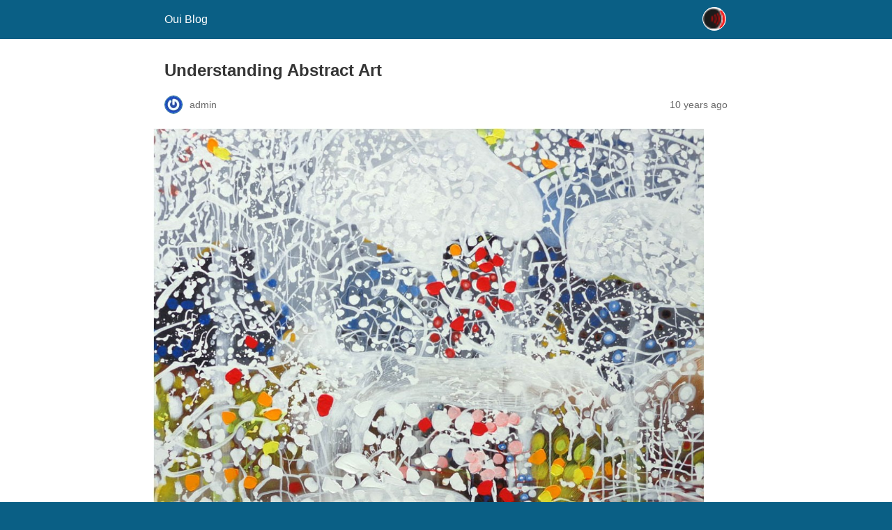

--- FILE ---
content_type: text/html; charset=UTF-8
request_url: https://www.oui-blog.com/2015/09/11/understanding-abstract-art/amp/
body_size: 9068
content:
<!DOCTYPE html>
<html amp lang="en-US" data-amp-auto-lightbox-disable transformed="self;v=1" i-amphtml-layout="" i-amphtml-no-boilerplate="">
<head><meta charset="utf-8"><meta name="viewport" content="width=device-width,minimum-scale=1"><link rel="preconnect" href="https://cdn.ampproject.org"><style amp-runtime="" i-amphtml-version="012510081644000">html{overflow-x:hidden!important}html.i-amphtml-fie{height:100%!important;width:100%!important}html:not([amp4ads]),html:not([amp4ads]) body{height:auto!important}html:not([amp4ads]) body{margin:0!important}body{-webkit-text-size-adjust:100%;-moz-text-size-adjust:100%;-ms-text-size-adjust:100%;text-size-adjust:100%}html.i-amphtml-singledoc.i-amphtml-embedded{-ms-touch-action:pan-y pinch-zoom;touch-action:pan-y pinch-zoom}html.i-amphtml-fie>body,html.i-amphtml-singledoc>body{overflow:visible!important}html.i-amphtml-fie:not(.i-amphtml-inabox)>body,html.i-amphtml-singledoc:not(.i-amphtml-inabox)>body{position:relative!important}html.i-amphtml-ios-embed-legacy>body{overflow-x:hidden!important;overflow-y:auto!important;position:absolute!important}html.i-amphtml-ios-embed{overflow-y:auto!important;position:static}#i-amphtml-wrapper{overflow-x:hidden!important;overflow-y:auto!important;position:absolute!important;top:0!important;left:0!important;right:0!important;bottom:0!important;margin:0!important;display:block!important}html.i-amphtml-ios-embed.i-amphtml-ios-overscroll,html.i-amphtml-ios-embed.i-amphtml-ios-overscroll>#i-amphtml-wrapper{-webkit-overflow-scrolling:touch!important}#i-amphtml-wrapper>body{position:relative!important;border-top:1px solid transparent!important}#i-amphtml-wrapper+body{visibility:visible}#i-amphtml-wrapper+body .i-amphtml-lightbox-element,#i-amphtml-wrapper+body[i-amphtml-lightbox]{visibility:hidden}#i-amphtml-wrapper+body[i-amphtml-lightbox] .i-amphtml-lightbox-element{visibility:visible}#i-amphtml-wrapper.i-amphtml-scroll-disabled,.i-amphtml-scroll-disabled{overflow-x:hidden!important;overflow-y:hidden!important}amp-instagram{padding:54px 0px 0px!important;background-color:#fff}amp-iframe iframe{box-sizing:border-box!important}[amp-access][amp-access-hide]{display:none}[subscriptions-dialog],body:not(.i-amphtml-subs-ready) [subscriptions-action],body:not(.i-amphtml-subs-ready) [subscriptions-section]{display:none!important}amp-experiment,amp-live-list>[update]{display:none}amp-list[resizable-children]>.i-amphtml-loading-container.amp-hidden{display:none!important}amp-list [fetch-error],amp-list[load-more] [load-more-button],amp-list[load-more] [load-more-end],amp-list[load-more] [load-more-failed],amp-list[load-more] [load-more-loading]{display:none}amp-list[diffable] div[role=list]{display:block}amp-story-page,amp-story[standalone]{min-height:1px!important;display:block!important;height:100%!important;margin:0!important;padding:0!important;overflow:hidden!important;width:100%!important}amp-story[standalone]{background-color:#000!important;position:relative!important}amp-story-page{background-color:#757575}amp-story .amp-active>div,amp-story .i-amphtml-loader-background{display:none!important}amp-story-page:not(:first-of-type):not([distance]):not([active]){transform:translateY(1000vh)!important}amp-autocomplete{position:relative!important;display:inline-block!important}amp-autocomplete>input,amp-autocomplete>textarea{padding:0.5rem;border:1px solid rgba(0,0,0,.33)}.i-amphtml-autocomplete-results,amp-autocomplete>input,amp-autocomplete>textarea{font-size:1rem;line-height:1.5rem}[amp-fx^=fly-in]{visibility:hidden}amp-script[nodom],amp-script[sandboxed]{position:fixed!important;top:0!important;width:1px!important;height:1px!important;overflow:hidden!important;visibility:hidden}
/*# sourceURL=/css/ampdoc.css*/[hidden]{display:none!important}.i-amphtml-element{display:inline-block}.i-amphtml-blurry-placeholder{transition:opacity 0.3s cubic-bezier(0.0,0.0,0.2,1)!important;pointer-events:none}[layout=nodisplay]:not(.i-amphtml-element){display:none!important}.i-amphtml-layout-fixed,[layout=fixed][width][height]:not(.i-amphtml-layout-fixed){display:inline-block;position:relative}.i-amphtml-layout-responsive,[layout=responsive][width][height]:not(.i-amphtml-layout-responsive),[width][height][heights]:not([layout]):not(.i-amphtml-layout-responsive),[width][height][sizes]:not(img):not([layout]):not(.i-amphtml-layout-responsive){display:block;position:relative}.i-amphtml-layout-intrinsic,[layout=intrinsic][width][height]:not(.i-amphtml-layout-intrinsic){display:inline-block;position:relative;max-width:100%}.i-amphtml-layout-intrinsic .i-amphtml-sizer{max-width:100%}.i-amphtml-intrinsic-sizer{max-width:100%;display:block!important}.i-amphtml-layout-container,.i-amphtml-layout-fixed-height,[layout=container],[layout=fixed-height][height]:not(.i-amphtml-layout-fixed-height){display:block;position:relative}.i-amphtml-layout-fill,.i-amphtml-layout-fill.i-amphtml-notbuilt,[layout=fill]:not(.i-amphtml-layout-fill),body noscript>*{display:block;overflow:hidden!important;position:absolute;top:0;left:0;bottom:0;right:0}body noscript>*{position:absolute!important;width:100%;height:100%;z-index:2}body noscript{display:inline!important}.i-amphtml-layout-flex-item,[layout=flex-item]:not(.i-amphtml-layout-flex-item){display:block;position:relative;-ms-flex:1 1 auto;flex:1 1 auto}.i-amphtml-layout-fluid{position:relative}.i-amphtml-layout-size-defined{overflow:hidden!important}.i-amphtml-layout-awaiting-size{position:absolute!important;top:auto!important;bottom:auto!important}i-amphtml-sizer{display:block!important}@supports (aspect-ratio:1/1){i-amphtml-sizer.i-amphtml-disable-ar{display:none!important}}.i-amphtml-blurry-placeholder,.i-amphtml-fill-content{display:block;height:0;max-height:100%;max-width:100%;min-height:100%;min-width:100%;width:0;margin:auto}.i-amphtml-layout-size-defined .i-amphtml-fill-content{position:absolute;top:0;left:0;bottom:0;right:0}.i-amphtml-replaced-content,.i-amphtml-screen-reader{padding:0!important;border:none!important}.i-amphtml-screen-reader{position:fixed!important;top:0px!important;left:0px!important;width:4px!important;height:4px!important;opacity:0!important;overflow:hidden!important;margin:0!important;display:block!important;visibility:visible!important}.i-amphtml-screen-reader~.i-amphtml-screen-reader{left:8px!important}.i-amphtml-screen-reader~.i-amphtml-screen-reader~.i-amphtml-screen-reader{left:12px!important}.i-amphtml-screen-reader~.i-amphtml-screen-reader~.i-amphtml-screen-reader~.i-amphtml-screen-reader{left:16px!important}.i-amphtml-unresolved{position:relative;overflow:hidden!important}.i-amphtml-select-disabled{-webkit-user-select:none!important;-ms-user-select:none!important;user-select:none!important}.i-amphtml-notbuilt,[layout]:not(.i-amphtml-element),[width][height][heights]:not([layout]):not(.i-amphtml-element),[width][height][sizes]:not(img):not([layout]):not(.i-amphtml-element){position:relative;overflow:hidden!important;color:transparent!important}.i-amphtml-notbuilt:not(.i-amphtml-layout-container)>*,[layout]:not([layout=container]):not(.i-amphtml-element)>*,[width][height][heights]:not([layout]):not(.i-amphtml-element)>*,[width][height][sizes]:not([layout]):not(.i-amphtml-element)>*{display:none}amp-img:not(.i-amphtml-element)[i-amphtml-ssr]>img.i-amphtml-fill-content{display:block}.i-amphtml-notbuilt:not(.i-amphtml-layout-container),[layout]:not([layout=container]):not(.i-amphtml-element),[width][height][heights]:not([layout]):not(.i-amphtml-element),[width][height][sizes]:not(img):not([layout]):not(.i-amphtml-element){color:transparent!important;line-height:0!important}.i-amphtml-ghost{visibility:hidden!important}.i-amphtml-element>[placeholder],[layout]:not(.i-amphtml-element)>[placeholder],[width][height][heights]:not([layout]):not(.i-amphtml-element)>[placeholder],[width][height][sizes]:not([layout]):not(.i-amphtml-element)>[placeholder]{display:block;line-height:normal}.i-amphtml-element>[placeholder].amp-hidden,.i-amphtml-element>[placeholder].hidden{visibility:hidden}.i-amphtml-element:not(.amp-notsupported)>[fallback],.i-amphtml-layout-container>[placeholder].amp-hidden,.i-amphtml-layout-container>[placeholder].hidden{display:none}.i-amphtml-layout-size-defined>[fallback],.i-amphtml-layout-size-defined>[placeholder]{position:absolute!important;top:0!important;left:0!important;right:0!important;bottom:0!important;z-index:1}amp-img[i-amphtml-ssr]:not(.i-amphtml-element)>[placeholder]{z-index:auto}.i-amphtml-notbuilt>[placeholder]{display:block!important}.i-amphtml-hidden-by-media-query{display:none!important}.i-amphtml-element-error{background:red!important;color:#fff!important;position:relative!important}.i-amphtml-element-error:before{content:attr(error-message)}i-amp-scroll-container,i-amphtml-scroll-container{position:absolute;top:0;left:0;right:0;bottom:0;display:block}i-amp-scroll-container.amp-active,i-amphtml-scroll-container.amp-active{overflow:auto;-webkit-overflow-scrolling:touch}.i-amphtml-loading-container{display:block!important;pointer-events:none;z-index:1}.i-amphtml-notbuilt>.i-amphtml-loading-container{display:block!important}.i-amphtml-loading-container.amp-hidden{visibility:hidden}.i-amphtml-element>[overflow]{cursor:pointer;position:relative;z-index:2;visibility:hidden;display:initial;line-height:normal}.i-amphtml-layout-size-defined>[overflow]{position:absolute}.i-amphtml-element>[overflow].amp-visible{visibility:visible}template{display:none!important}.amp-border-box,.amp-border-box *,.amp-border-box :after,.amp-border-box :before{box-sizing:border-box}amp-pixel{display:none!important}amp-analytics,amp-auto-ads,amp-story-auto-ads{position:fixed!important;top:0!important;width:1px!important;height:1px!important;overflow:hidden!important;visibility:hidden}amp-story{visibility:hidden!important}html.i-amphtml-fie>amp-analytics{position:initial!important}[visible-when-invalid]:not(.visible),form [submit-error],form [submit-success],form [submitting]{display:none}amp-accordion{display:block!important}@media (min-width:1px){:where(amp-accordion>section)>:first-child{margin:0;background-color:#efefef;padding-right:20px;border:1px solid #dfdfdf}:where(amp-accordion>section)>:last-child{margin:0}}amp-accordion>section{float:none!important}amp-accordion>section>*{float:none!important;display:block!important;overflow:hidden!important;position:relative!important}amp-accordion,amp-accordion>section{margin:0}amp-accordion:not(.i-amphtml-built)>section>:last-child{display:none!important}amp-accordion:not(.i-amphtml-built)>section[expanded]>:last-child{display:block!important}
/*# sourceURL=/css/ampshared.css*/</style><meta name="amp-to-amp-navigation" content="AMP-Redirect-To; AMP.navigateTo"><meta name="robots" content="max-image-preview:large"><meta name="generator" content="AMP Plugin v2.5.5; mode=reader; theme=legacy"><meta name="generator" content="WordPress 6.8.3"><meta name="description" content="Abstract art forms the basic essence of an art gallery. There will never be an occasion when you will enter an established art gallery and not find abstract art there. The distinguishing feature of abstract paintings is the fact that they build an element of curiosity in you that makes you think harder about the"><meta name="robots" content="max-image-preview:large"><meta name="author" content="admin"><meta name="keywords" content="home improvement"><meta name="generator" content="All in One SEO (AIOSEO) 4.8.5"><meta property="og:locale" content="en_US"><meta property="og:site_name" content="Oui Blog |"><meta property="og:type" content="article"><meta property="og:title" content="Understanding Abstract Art"><meta property="og:description" content="Abstract art forms the basic essence of an art gallery. There will never be an occasion when you will enter an established art gallery and not find abstract art there. The distinguishing feature of abstract paintings is the fact that they build an element of curiosity in you that makes you think harder about the"><meta property="og:url" content="https://www.oui-blog.com/2015/09/11/understanding-abstract-art/"><meta property="og:image" content="https://www.oui-blog.com/wp-content/uploads/2017/07/Oui-Blog_Logo_Retina-01.png"><meta property="og:image:secure_url" content="https://www.oui-blog.com/wp-content/uploads/2017/07/Oui-Blog_Logo_Retina-01.png"><meta property="article:published_time" content="2015-09-11T09:24:44+00:00"><meta property="article:modified_time" content="2019-10-14T19:43:28+00:00"><meta name="twitter:card" content="summary"><meta name="twitter:title" content="Understanding Abstract Art"><meta name="twitter:description" content="Abstract art forms the basic essence of an art gallery. There will never be an occasion when you will enter an established art gallery and not find abstract art there. The distinguishing feature of abstract paintings is the fact that they build an element of curiosity in you that makes you think harder about the"><meta name="twitter:image" content="https://www.oui-blog.com/wp-content/uploads/2017/07/Oui-Blog_Logo_Retina-01.png"><meta name="pwaforwp" content="wordpress-plugin"><meta name="theme-color" content="#D5E0EB"><meta name="apple-mobile-web-app-title" content="Oui Blog"><meta name="application-name" content="Oui Blog"><meta name="apple-mobile-web-app-capable" content="yes"><meta name="apple-mobile-web-app-status-bar-style" content="default"><meta name="mobile-web-app-capable" content="yes"><meta name="apple-touch-fullscreen" content="yes"><script async="" src="https://cdn.ampproject.org/v0.mjs" type="module" crossorigin="anonymous"></script><script async nomodule src="https://cdn.ampproject.org/v0.js" crossorigin="anonymous"></script><script src="https://cdn.ampproject.org/v0/amp-install-serviceworker-0.1.mjs" async="" custom-element="amp-install-serviceworker" type="module" crossorigin="anonymous"></script><script async nomodule src="https://cdn.ampproject.org/v0/amp-install-serviceworker-0.1.js" crossorigin="anonymous" custom-element="amp-install-serviceworker"></script><style amp-custom="">#amp-mobile-version-switcher{left:0;position:absolute;width:100%;z-index:100}#amp-mobile-version-switcher>a{background-color:#444;border:0;color:#eaeaea;display:block;font-family:-apple-system,BlinkMacSystemFont,Segoe UI,Roboto,Oxygen-Sans,Ubuntu,Cantarell,Helvetica Neue,sans-serif;font-size:16px;font-weight:600;padding:15px 0;text-align:center;-webkit-text-decoration:none;text-decoration:none}#amp-mobile-version-switcher>a:active,#amp-mobile-version-switcher>a:focus,#amp-mobile-version-switcher>a:hover{-webkit-text-decoration:underline;text-decoration:underline}:where(.wp-block-button__link){border-radius:9999px;box-shadow:none;padding:calc(.667em + 2px) calc(1.333em + 2px);text-decoration:none}:root :where(.wp-block-button .wp-block-button__link.is-style-outline),:root :where(.wp-block-button.is-style-outline>.wp-block-button__link){border:2px solid;padding:.667em 1.333em}:root :where(.wp-block-button .wp-block-button__link.is-style-outline:not(.has-text-color)),:root :where(.wp-block-button.is-style-outline>.wp-block-button__link:not(.has-text-color)){color:currentColor}:root :where(.wp-block-button .wp-block-button__link.is-style-outline:not(.has-background)),:root :where(.wp-block-button.is-style-outline>.wp-block-button__link:not(.has-background)){background-color:initial;background-image:none}:where(.wp-block-columns){margin-bottom:1.75em}:where(.wp-block-columns.has-background){padding:1.25em 2.375em}:where(.wp-block-post-comments input[type=submit]){border:none}:where(.wp-block-cover-image:not(.has-text-color)),:where(.wp-block-cover:not(.has-text-color)){color:#fff}:where(.wp-block-cover-image.is-light:not(.has-text-color)),:where(.wp-block-cover.is-light:not(.has-text-color)){color:#000}:root :where(.wp-block-cover h1:not(.has-text-color)),:root :where(.wp-block-cover h2:not(.has-text-color)),:root :where(.wp-block-cover h3:not(.has-text-color)),:root :where(.wp-block-cover h4:not(.has-text-color)),:root :where(.wp-block-cover h5:not(.has-text-color)),:root :where(.wp-block-cover h6:not(.has-text-color)),:root :where(.wp-block-cover p:not(.has-text-color)){color:inherit}:where(.wp-block-file){margin-bottom:1.5em}:where(.wp-block-file__button){border-radius:2em;display:inline-block;padding:.5em 1em}:where(.wp-block-file__button):is(a):active,:where(.wp-block-file__button):is(a):focus,:where(.wp-block-file__button):is(a):hover,:where(.wp-block-file__button):is(a):visited{box-shadow:none;color:#fff;opacity:.85;text-decoration:none}:where(.wp-block-group.wp-block-group-is-layout-constrained){position:relative}@keyframes show-content-image{0%{visibility:hidden}99%{visibility:hidden}to{visibility:visible}}@keyframes turn-on-visibility{0%{opacity:0}to{opacity:1}}@keyframes turn-off-visibility{0%{opacity:1;visibility:visible}99%{opacity:0;visibility:visible}to{opacity:0;visibility:hidden}}@keyframes lightbox-zoom-in{0%{transform:translate(calc(( -100vw + var(--wp--lightbox-scrollbar-width) ) / 2 + var(--wp--lightbox-initial-left-position)),calc(-50vh + var(--wp--lightbox-initial-top-position))) scale(var(--wp--lightbox-scale))}to{transform:translate(-50%,-50%) scale(1)}}@keyframes lightbox-zoom-out{0%{transform:translate(-50%,-50%) scale(1);visibility:visible}99%{visibility:visible}to{transform:translate(calc(( -100vw + var(--wp--lightbox-scrollbar-width) ) / 2 + var(--wp--lightbox-initial-left-position)),calc(-50vh + var(--wp--lightbox-initial-top-position))) scale(var(--wp--lightbox-scale));visibility:hidden}}:where(.wp-block-latest-comments:not([data-amp-original-style*=line-height] .wp-block-latest-comments__comment)){line-height:1.1}:where(.wp-block-latest-comments:not([data-amp-original-style*=line-height] .wp-block-latest-comments__comment-excerpt p)){line-height:1.8}:root :where(.wp-block-latest-posts.is-grid){padding:0}:root :where(.wp-block-latest-posts.wp-block-latest-posts__list){padding-left:0}:root :where(.wp-block-list.has-background){padding:1.25em 2.375em}:where(.wp-block-navigation.has-background .wp-block-navigation-item a:not(.wp-element-button)),:where(.wp-block-navigation.has-background .wp-block-navigation-submenu a:not(.wp-element-button)){padding:.5em 1em}:where(.wp-block-navigation .wp-block-navigation__submenu-container .wp-block-navigation-item a:not(.wp-element-button)),:where(.wp-block-navigation .wp-block-navigation__submenu-container .wp-block-navigation-submenu a:not(.wp-element-button)),:where(.wp-block-navigation .wp-block-navigation__submenu-container .wp-block-navigation-submenu button.wp-block-navigation-item__content),:where(.wp-block-navigation .wp-block-navigation__submenu-container .wp-block-pages-list__item button.wp-block-navigation-item__content){padding:.5em 1em}@keyframes overlay-menu__fade-in-animation{0%{opacity:0;transform:translateY(.5em)}to{opacity:1;transform:translateY(0)}}:root :where(p.has-background){padding:1.25em 2.375em}:where(p.has-text-color:not(.has-link-color)) a{color:inherit}:where(.wp-block-post-excerpt){box-sizing:border-box;margin-bottom:var(--wp--style--block-gap);margin-top:var(--wp--style--block-gap)}:where(.wp-block-preformatted.has-background){padding:1.25em 2.375em}:where(.wp-block-search__button){border:1px solid #ccc;padding:6px 10px}:where(.wp-block-search__input){font-family:inherit;font-size:inherit;font-style:inherit;font-weight:inherit;letter-spacing:inherit;line-height:inherit;text-transform:inherit}:where(.wp-block-search__button-inside .wp-block-search__inside-wrapper){border:1px solid #949494;box-sizing:border-box;padding:4px}:where(.wp-block-search__button-inside .wp-block-search__inside-wrapper) :where(.wp-block-search__button){padding:4px 8px}:root :where(.wp-block-separator.is-style-dots){height:auto;line-height:1;text-align:center}:root :where(.wp-block-separator.is-style-dots):before{color:currentColor;content:"···";font-family:serif;font-size:1.5em;letter-spacing:2em;padding-left:2em}:root :where(.wp-block-site-logo.is-style-rounded){border-radius:9999px}:root :where(.wp-block-social-links .wp-social-link a){padding:.25em}:root :where(.wp-block-social-links.is-style-logos-only .wp-social-link a){padding:0}:root :where(.wp-block-social-links.is-style-pill-shape .wp-social-link a){padding-left:.6666666667em;padding-right:.6666666667em}:root :where(.wp-block-tag-cloud.is-style-outline){display:flex;flex-wrap:wrap;gap:1ch}:root :where(.wp-block-tag-cloud.is-style-outline a){border:1px solid;margin-right:0;padding:1ch 2ch}:root :where(.wp-block-tag-cloud.is-style-outline a):not(#_#_#_#_#_#_#_#_){font-size:unset;text-decoration:none}:root :where(.wp-block-table-of-contents){box-sizing:border-box}:where(.wp-block-term-description){box-sizing:border-box;margin-bottom:var(--wp--style--block-gap);margin-top:var(--wp--style--block-gap)}:where(pre.wp-block-verse){font-family:inherit}:root{--wp--preset--font-size--normal:16px;--wp--preset--font-size--huge:42px}.aligncenter{clear:both}html :where(.has-border-color){border-style:solid}html :where([data-amp-original-style*=border-top-color]){border-top-style:solid}html :where([data-amp-original-style*=border-right-color]){border-right-style:solid}html :where([data-amp-original-style*=border-bottom-color]){border-bottom-style:solid}html :where([data-amp-original-style*=border-left-color]){border-left-style:solid}html :where([data-amp-original-style*=border-width]){border-style:solid}html :where([data-amp-original-style*=border-top-width]){border-top-style:solid}html :where([data-amp-original-style*=border-right-width]){border-right-style:solid}html :where([data-amp-original-style*=border-bottom-width]){border-bottom-style:solid}html :where([data-amp-original-style*=border-left-width]){border-left-style:solid}html :where(amp-img[class*=wp-image-]),html :where(amp-anim[class*=wp-image-]){height:auto;max-width:100%}:where(figure){margin:0 0 1em}html :where(.is-position-sticky){--wp-admin--admin-bar--position-offset:var(--wp-admin--admin-bar--height,0px)}@media screen and (max-width:600px){html :where(.is-position-sticky){--wp-admin--admin-bar--position-offset:0px}}:root :where(.wp-block-image figcaption){color:#555;font-size:13px;text-align:center}:where(.wp-block-group.has-background){padding:1.25em 2.375em}:root :where(.wp-block-template-part.has-background){margin-bottom:0;margin-top:0;padding:1.25em 2.375em}amp-img.amp-wp-enforced-sizes{object-fit:contain}amp-img img,amp-img noscript{image-rendering:inherit;object-fit:inherit;object-position:inherit}.aligncenter{margin-top:1em;margin-right:auto;margin-bottom:1em;margin-left:auto}.aligncenter{display:block;text-align:center;margin-left:auto;margin-right:auto}.amp-wp-enforced-sizes{max-width:100%;margin:0 auto}html{background:#0a5f85}body{background:#fff;color:#353535;font-family:Georgia,"Times New Roman",Times,Serif;font-weight:300;line-height:1.75}p,figure{margin:0 0 1em;padding:0}a,a:visited{color:#0a5f85}a:hover,a:active,a:focus{color:#353535}.amp-wp-meta,.amp-wp-header div,.amp-wp-title,.amp-wp-tax-category,.amp-wp-comments-link,.amp-wp-footer p,.back-to-top{font-family:-apple-system,BlinkMacSystemFont,"Segoe UI","Roboto","Oxygen-Sans","Ubuntu","Cantarell","Helvetica Neue",sans-serif}.amp-wp-header{background-color:#0a5f85}.amp-wp-header div{color:#fff;font-size:1em;font-weight:400;margin:0 auto;max-width:calc(840px - 32px);padding:.875em 16px;position:relative}.amp-wp-header a{color:#fff;text-decoration:none}.amp-wp-header .amp-wp-site-icon{background-color:#fff;border:1px solid #fff;border-radius:50%;position:absolute;right:18px;top:10px}.amp-wp-article{color:#353535;font-weight:400;margin:1.5em auto;max-width:840px;overflow-wrap:break-word;word-wrap:break-word}.amp-wp-article-header{align-items:center;align-content:stretch;display:flex;flex-wrap:wrap;justify-content:space-between;margin:1.5em 16px 0}.amp-wp-title{color:#353535;display:block;flex:1 0 100%;font-weight:900;margin:0 0 .625em;width:100%}.amp-wp-meta{color:#696969;display:inline-block;flex:2 1 50%;font-size:.875em;line-height:1.5em;margin:0 0 1.5em;padding:0}.amp-wp-article-header .amp-wp-meta:last-of-type{text-align:right}.amp-wp-article-header .amp-wp-meta:first-of-type{text-align:left}.amp-wp-byline amp-img,.amp-wp-byline .amp-wp-author{display:inline-block;vertical-align:middle}.amp-wp-byline amp-img{border:1px solid #0a5f85;border-radius:50%;position:relative;margin-right:6px}.amp-wp-posted-on{text-align:right}.amp-wp-article-featured-image{margin:0 0 1em}.amp-wp-article-featured-image img:not(amp-img){max-width:100%;height:auto;margin:0 auto}.amp-wp-article-featured-image amp-img{margin:0 auto}.amp-wp-article-content{margin:0 16px}.amp-wp-article-content .wp-caption{max-width:100%}.amp-wp-article-content amp-img{margin:0 auto}.wp-caption{padding:0}.amp-wp-article-footer .amp-wp-meta{display:block}.amp-wp-tax-category{color:#696969;font-size:.875em;line-height:1.5em;margin:1.5em 16px}.amp-wp-comments-link{color:#696969;font-size:.875em;line-height:1.5em;text-align:center;margin:2.25em 0 1.5em}.amp-wp-comments-link a{border-style:solid;border-color:#c2c2c2;border-width:1px 1px 2px;border-radius:4px;background-color:transparent;color:#0a5f85;cursor:pointer;display:block;font-size:14px;font-weight:600;line-height:18px;margin:0 auto;max-width:200px;padding:11px 16px;text-decoration:none;width:50%;-webkit-transition:background-color .2s ease;transition:background-color .2s ease}.amp-wp-footer{border-top:1px solid #c2c2c2;margin:calc(1.5em - 1px) 0 0}.amp-wp-footer div{margin:0 auto;max-width:calc(840px - 32px);padding:1.25em 16px 1.25em;position:relative}.amp-wp-footer h2{font-size:1em;line-height:1.375em;margin:0 0 .5em}.amp-wp-footer p{color:#696969;font-size:.8em;line-height:1.5em;margin:0 85px 0 0}.amp-wp-footer a{text-decoration:none}.back-to-top{bottom:1.275em;font-size:.8em;font-weight:600;line-height:2em;position:absolute;right:16px}.amp-wp-7d27179:not(#_#_#_#_#_){text-align:justify}

/*# sourceURL=amp-custom.css */</style><script type="application/ld+json" class="saswp-schema-markup-output">[{"@context":"https://schema.org/","@type":"BlogPosting","@id":"https://www.oui-blog.com/2015/09/11/understanding-abstract-art/#BlogPosting","url":"https://www.oui-blog.com/2015/09/11/understanding-abstract-art/","inLanguage":"en-US","mainEntityOfPage":"https://www.oui-blog.com/2015/09/11/understanding-abstract-art/","headline":"Understanding Abstract Art","description":"Abstract art forms the basic essence of an art gallery. There will never be an occasion when you will enter an established art gallery and not find abstract","articleBody":"Abstract art forms the basic essence of an art gallery. There will never be an occasion when you will enter an established art gallery and not find abstract art there. The distinguishing feature of abstract paintings is the fact that they build an element of curiosity in you that makes you think harder about the idea behind the painting and it is not the painting that says what its theme or idea is but it is you who deciphers the message from it. Hence among a whole range of different genres that are appreciated by art admirers, abstract art stands out from the rest.  The history of abstract art dates back to the early 19th century. There are various forms of abstract paintings like: neoplasticism, cubism, expressionism etc. The popularity of abstract art among both art admirers and non-art lovers is very high. Be it office spaces, restaurants or clubs you will find abstract paintings decorating the space almost everywhere. When one gets down to analyzing the reason as to why abstract art is highly preferred, it is because this form of art has an inherent elegance about it and its complex nature gives it more appeal.  Abstract is basically a form of art that has no fixed subject or theme. Usually such paintings come with a random blend of colors and shapes, all according to the preference and choice of the artist. Although it is difficult to make out what an abstract painting actually wants to convey but that is the whole beauty of it. An abstract painting has the power to nudge your intellectual quotient while you are examining it. Abstract art has the power to garner attention from all walks of life. Be it your home, office or a club you can use abstract paintings to beautify them. Your home living room space gives an exquisite look with abstract art on its walls. While planning to buy abstract paintings, you should try and find out the renowned art galleries around your area or online. Although abstract art is quite expensive but the concept of affordable art has made buying this kind of art fairly easy.","keywords":"","datePublished":"2015-09-11T09:24:44+00:00","dateModified":"2019-10-14T19:43:28+00:00","author":{"@type":"Person","name":"admin","url":"https://www.oui-blog.com/author/admin/","sameAs":[],"image":{"@type":"ImageObject","url":"https://secure.gravatar.com/avatar/9bdc17d273453f0a2a91e2153bdb7cbae799ee2187769702d8d243e3613a1a24?s=96\u0026r=g","height":96,"width":96}},"editor":{"@type":"Person","name":"admin","url":"https://www.oui-blog.com/author/admin/","sameAs":[],"image":{"@type":"ImageObject","url":"https://secure.gravatar.com/avatar/9bdc17d273453f0a2a91e2153bdb7cbae799ee2187769702d8d243e3613a1a24?s=96\u0026r=g","height":96,"width":96}},"publisher":{"@type":"Organization","name":"Oui Blog","url":"https://www.oui-blog.com","logo":{"@type":"ImageObject","url":"https://www.oui-blog.com/wp-content/uploads/2017/07/Oui-Blog_Logo_Retina-01-600x60.png","width":"600","height":"60"}},"image":[{"@type":"ImageObject","@id":"https://www.oui-blog.com/2015/09/11/understanding-abstract-art/#primaryimage","url":"https://www.oui-blog.com/wp-content/uploads/2015/09/Abstract-Art-Painting-1200x893.jpg","width":"1200","height":"893"},{"@type":"ImageObject","url":"https://www.oui-blog.com/wp-content/uploads/2015/09/Abstract-Art-Painting-1200x900.jpg","width":"1200","height":"900"},{"@type":"ImageObject","url":"https://www.oui-blog.com/wp-content/uploads/2015/09/Abstract-Art-Painting-1200x675.jpg","width":"1200","height":"675"},{"@type":"ImageObject","url":"https://www.oui-blog.com/wp-content/uploads/2015/09/Abstract-Art-Painting-893x893.jpg","width":"893","height":"893"},{"@type":"ImageObject","url":"http://www.oui-blog.com/wp-content/uploads/2015/09/Abstract-Art.jpg","width":1000,"height":988,"caption":"Understanding Abstract Art"}]}]</script><link rel="canonical" href="https://www.oui-blog.com/2015/09/11/understanding-abstract-art/"><script type="application/ld+json" class="aioseo-schema">{"@context":"https://schema.org","@graph":[{"@type":"Article","@id":"https://www.oui-blog.com/2015/09/11/understanding-abstract-art/#article","name":"Understanding Abstract Art","headline":"Understanding Abstract Art","author":{"@id":"https://www.oui-blog.com/author/admin/#author"},"publisher":{"@id":"https://www.oui-blog.com/#organization"},"image":{"@type":"ImageObject","url":"https://www.oui-blog.com/wp-content/uploads/2015/09/Abstract-Art-Painting.jpg","width":1024,"height":762},"datePublished":"2015-09-11T09:24:44+00:00","dateModified":"2019-10-14T19:43:28+00:00","inLanguage":"en-US","mainEntityOfPage":{"@id":"https://www.oui-blog.com/2015/09/11/understanding-abstract-art/#webpage"},"isPartOf":{"@id":"https://www.oui-blog.com/2015/09/11/understanding-abstract-art/#webpage"},"articleSection":"Home Improvement"},{"@type":"BreadcrumbList","@id":"https://www.oui-blog.com/2015/09/11/understanding-abstract-art/#breadcrumblist","itemListElement":[{"@type":"ListItem","@id":"https://www.oui-blog.com#listItem","position":1,"name":"Home","item":"https://www.oui-blog.com","nextItem":{"@type":"ListItem","@id":"https://www.oui-blog.com/category/home-improvement/#listItem","name":"Home Improvement"}},{"@type":"ListItem","@id":"https://www.oui-blog.com/category/home-improvement/#listItem","position":2,"name":"Home Improvement","item":"https://www.oui-blog.com/category/home-improvement/","nextItem":{"@type":"ListItem","@id":"https://www.oui-blog.com/2015/09/11/understanding-abstract-art/#listItem","name":"Understanding Abstract Art"},"previousItem":{"@type":"ListItem","@id":"https://www.oui-blog.com#listItem","name":"Home"}},{"@type":"ListItem","@id":"https://www.oui-blog.com/2015/09/11/understanding-abstract-art/#listItem","position":3,"name":"Understanding Abstract Art","previousItem":{"@type":"ListItem","@id":"https://www.oui-blog.com/category/home-improvement/#listItem","name":"Home Improvement"}}]},{"@type":"Organization","@id":"https://www.oui-blog.com/#organization","name":"Oui Blog","url":"https://www.oui-blog.com/","logo":{"@type":"ImageObject","url":"https://www.oui-blog.com/wp-content/uploads/2017/07/Oui-Blog_Logo_Retina-01.png","@id":"https://www.oui-blog.com/2015/09/11/understanding-abstract-art/#organizationLogo","width":240,"height":63},"image":{"@id":"https://www.oui-blog.com/2015/09/11/understanding-abstract-art/#organizationLogo"}},{"@type":"Person","@id":"https://www.oui-blog.com/author/admin/#author","url":"https://www.oui-blog.com/author/admin/","name":"admin","image":{"@type":"ImageObject","@id":"https://www.oui-blog.com/2015/09/11/understanding-abstract-art/#authorImage","url":"https://secure.gravatar.com/avatar/9bdc17d273453f0a2a91e2153bdb7cbae799ee2187769702d8d243e3613a1a24?s=96\u0026r=g","width":96,"height":96,"caption":"admin"}},{"@type":"WebPage","@id":"https://www.oui-blog.com/2015/09/11/understanding-abstract-art/#webpage","url":"https://www.oui-blog.com/2015/09/11/understanding-abstract-art/","name":"Understanding Abstract Art","description":"Abstract art forms the basic essence of an art gallery. There will never be an occasion when you will enter an established art gallery and not find abstract art there. The distinguishing feature of abstract paintings is the fact that they build an element of curiosity in you that makes you think harder about the","inLanguage":"en-US","isPartOf":{"@id":"https://www.oui-blog.com/#website"},"breadcrumb":{"@id":"https://www.oui-blog.com/2015/09/11/understanding-abstract-art/#breadcrumblist"},"author":{"@id":"https://www.oui-blog.com/author/admin/#author"},"creator":{"@id":"https://www.oui-blog.com/author/admin/#author"},"image":{"@type":"ImageObject","url":"https://www.oui-blog.com/wp-content/uploads/2015/09/Abstract-Art-Painting.jpg","@id":"https://www.oui-blog.com/2015/09/11/understanding-abstract-art/#mainImage","width":1024,"height":762},"primaryImageOfPage":{"@id":"https://www.oui-blog.com/2015/09/11/understanding-abstract-art/#mainImage"},"datePublished":"2015-09-11T09:24:44+00:00","dateModified":"2019-10-14T19:43:28+00:00"},{"@type":"WebSite","@id":"https://www.oui-blog.com/#website","url":"https://www.oui-blog.com/","name":"Oui Blog","inLanguage":"en-US","publisher":{"@id":"https://www.oui-blog.com/#organization"}}]}</script><title>Understanding Abstract Art</title><link rel="apple-touch-icon" sizes="192x192" href="https://www.oui-blog.com/wp-content/plugins/pwa-for-wp/images/logo.png"><link rel="apple-touch-icon" sizes="512x512" href="https://www.oui-blog.com/wp-content/plugins/pwa-for-wp/images/logo-512x512.png"></head>

<body class="">

<header id="top" class="amp-wp-header">
	<div>
		<a href="https://www.oui-blog.com/?amp">
										<amp-img src="https://www.oui-blog.com/wp-content/uploads/2017/07/Oui-Blog_Logo_Favicon-01.png" width="32" height="32" class="amp-wp-site-icon amp-wp-enforced-sizes i-amphtml-layout-intrinsic i-amphtml-layout-size-defined" data-hero-candidate="" alt="Site icon" layout="intrinsic" data-hero i-amphtml-ssr i-amphtml-layout="intrinsic"><i-amphtml-sizer slot="i-amphtml-svc" class="i-amphtml-sizer"><img alt="" aria-hidden="true" class="i-amphtml-intrinsic-sizer" role="presentation" src="[data-uri]"></i-amphtml-sizer><img class="i-amphtml-fill-content i-amphtml-replaced-content" decoding="async" alt="Site icon" src="https://www.oui-blog.com/wp-content/uploads/2017/07/Oui-Blog_Logo_Favicon-01.png"></amp-img>
						<span class="amp-site-title">
				Oui Blog			</span>
		</a>
	</div>
</header>

<article class="amp-wp-article">
	<header class="amp-wp-article-header">
		<h1 class="amp-wp-title">Understanding Abstract Art</h1>
			<div class="amp-wp-meta amp-wp-byline">
					<amp-img src="https://secure.gravatar.com/avatar/9bdc17d273453f0a2a91e2153bdb7cbae799ee2187769702d8d243e3613a1a24?s=72&amp;r=g" srcset="
					https://secure.gravatar.com/avatar/9bdc17d273453f0a2a91e2153bdb7cbae799ee2187769702d8d243e3613a1a24?s=24&amp;r=g 1x,
					https://secure.gravatar.com/avatar/9bdc17d273453f0a2a91e2153bdb7cbae799ee2187769702d8d243e3613a1a24?s=48&amp;r=g 2x,
					https://secure.gravatar.com/avatar/9bdc17d273453f0a2a91e2153bdb7cbae799ee2187769702d8d243e3613a1a24?s=72&amp;r=g 3x
				" alt="admin" width="24" height="24" layout="fixed" class="i-amphtml-layout-fixed i-amphtml-layout-size-defined" style="width:24px;height:24px" i-amphtml-layout="fixed"></amp-img>
				<span class="amp-wp-author author vcard">admin</span>
	</div>
<div class="amp-wp-meta amp-wp-posted-on">
	<time datetime="2015-09-11T09:24:44+00:00">
		10 years ago	</time>
</div>
	</header>

	<figure class="amp-wp-article-featured-image wp-caption">
	<amp-img width="790" height="588" src="https://www.oui-blog.com/wp-content/uploads/2015/09/Abstract-Art-Painting-1024x762.jpg" class="attachment-large size-large wp-post-image amp-wp-enforced-sizes i-amphtml-layout-intrinsic i-amphtml-layout-size-defined" alt="" srcset="https://www.oui-blog.com/wp-content/uploads/2015/09/Abstract-Art-Painting.jpg 1024w, https://www.oui-blog.com/wp-content/uploads/2015/09/Abstract-Art-Painting-300x223.jpg 300w, https://www.oui-blog.com/wp-content/uploads/2015/09/Abstract-Art-Painting-768x572.jpg 768w" sizes="auto, (max-width: 790px) 100vw, 790px" data-hero-candidate="" layout="intrinsic" disable-inline-width="" data-hero i-amphtml-ssr i-amphtml-layout="intrinsic"><i-amphtml-sizer slot="i-amphtml-svc" class="i-amphtml-sizer"><img alt="" aria-hidden="true" class="i-amphtml-intrinsic-sizer" role="presentation" src="[data-uri]"></i-amphtml-sizer><img class="i-amphtml-fill-content i-amphtml-replaced-content" decoding="async" loading="lazy" alt="" src="https://www.oui-blog.com/wp-content/uploads/2015/09/Abstract-Art-Painting-1024x762.jpg" srcset="https://www.oui-blog.com/wp-content/uploads/2015/09/Abstract-Art-Painting.jpg 1024w, https://www.oui-blog.com/wp-content/uploads/2015/09/Abstract-Art-Painting-300x223.jpg 300w, https://www.oui-blog.com/wp-content/uploads/2015/09/Abstract-Art-Painting-768x572.jpg 768w" sizes="auto, (max-width: 790px) 100vw, 790px"></amp-img>	</figure>

	<div class="amp-wp-article-content">
		<p data-amp-original-style="text-align: justify;" class="amp-wp-7d27179">Abstract art forms the basic essence of an art gallery. There will never be an occasion when you will enter an established art gallery and not find abstract art there. The distinguishing feature of <strong>abstract paintings </strong>is the fact that they build an element of curiosity in you that makes you think harder about the idea behind the painting and it is not the painting that says what its theme or idea is but it is you who deciphers the message from it. Hence among a whole range of different genres that are appreciated by art admirers, abstract art stands out from the rest.</p>
<p data-amp-original-style="text-align: justify;" class="amp-wp-7d27179"><amp-img class="aligncenter wp-image-5637 amp-wp-enforced-sizes i-amphtml-layout-intrinsic i-amphtml-layout-size-defined" src="https://www.oui-blog.com/wp-content/uploads/2015/09/Abstract-Art.jpg" alt="Understanding Abstract Art" width="600" height="593" layout="intrinsic" i-amphtml-layout="intrinsic"><i-amphtml-sizer slot="i-amphtml-svc" class="i-amphtml-sizer"><img alt="" aria-hidden="true" class="i-amphtml-intrinsic-sizer" role="presentation" src="[data-uri]"></i-amphtml-sizer><noscript><img loading="lazy" decoding="async" src="https://www.oui-blog.com/wp-content/uploads/2015/09/Abstract-Art.jpg" alt="Understanding Abstract Art" width="600" height="593"></noscript></amp-img></p>
<p data-amp-original-style="text-align: justify;" class="amp-wp-7d27179">The history of abstract art dates back to the early 19<sup>th</sup> century. There are various forms of abstract paintings like: neoplasticism, cubism, expressionism etc. The popularity of abstract art among both art admirers and non-art lovers is very high. Be it office spaces, restaurants or clubs you will find <strong>abstract paintings </strong>decorating the space almost everywhere. When one gets down to analyzing the reason as to why abstract art is highly preferred, it is because this form of art has an inherent elegance about it and its complex nature gives it more appeal.</p>
<p data-amp-original-style="text-align: justify;" class="amp-wp-7d27179">
</p><p data-amp-original-style="text-align: justify;" class="amp-wp-7d27179">Abstract is basically a form of art that has no fixed subject or theme. Usually such paintings come with a random blend of colors and shapes, all according to the preference and choice of the artist. Although it is difficult to make out what an abstract painting actually wants to convey but that is the whole beauty of it. An abstract painting has the power to nudge your intellectual quotient while you are examining it.</p>
<p data-amp-original-style="text-align: justify;" class="amp-wp-7d27179">Abstract art has the power to garner attention from all walks of life. Be it your home, office or a club you can use abstract paintings to beautify them. Your home living room space gives an exquisite look with abstract art on its walls. While planning to buy abstract paintings, you should try and find out the renowned art galleries around your area or online. Although abstract art is quite expensive but the concept of affordable art has made buying this kind of art fairly easy.</p>
	</div>

	<footer class="amp-wp-article-footer">
			<div class="amp-wp-meta amp-wp-tax-category">
		Categories: <a href="https://www.oui-blog.com/category/home-improvement/?amp" rel="category tag">Home Improvement</a>	</div>

		<div class="amp-wp-meta amp-wp-comments-link">
		<a href="https://www.oui-blog.com/2015/09/11/understanding-abstract-art/?noamp=mobile#respond">
			Leave a Comment		</a>
	</div>
	</footer>
</article>

<footer class="amp-wp-footer">
	<div>
		<h2>Oui Blog</h2>
		<a href="#top" class="back-to-top">Back to top</a>
	</div>
</footer>


		<div id="amp-mobile-version-switcher">
			<a rel="nofollow" href="https://www.oui-blog.com/2015/09/11/understanding-abstract-art/?noamp=mobile">
				Exit mobile version			</a>
		</div>

				                        <amp-install-serviceworker data-scope="https://www.oui-blog.com/" src="https://www.oui-blog.com/pwa-amp-sw.js" data-iframe-src="https://www.oui-blog.com/pwa-amp-sw.html" layout="nodisplay" class="i-amphtml-layout-nodisplay" hidden="hidden" i-amphtml-layout="nodisplay">
			            </amp-install-serviceworker>
		    

</body></html>

<!-- Cached by WP-Optimize (gzip) - https://teamupdraft.com/wp-optimize/ - Last modified: November 27, 2025 12:07 pm (UTC:0) -->
